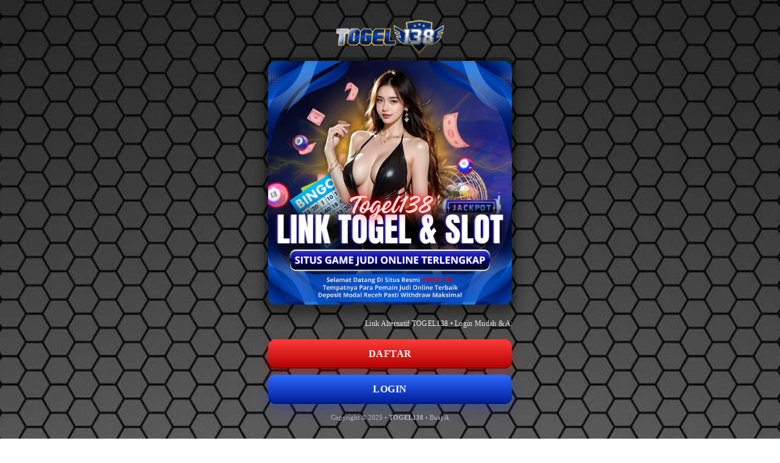

--- FILE ---
content_type: text/html
request_url: https://www.performance-cam.com/our-services.html
body_size: 18189
content:
<!doctype html>
<html lang="en" class="no-js">
    <head>
        
<!--Meta Tags-->
<meta charset="UTF-8">
<meta name="viewport"
      content="width=device-width, user-scalable=yes, initial-scale=1.0, maximum-scale=5.0, minimum-scale=1.0">
<meta http-equiv="X-UA-Compatible" content="ie=edge">
<meta name="description" content="Gunakan Link Alternatif TOGEL138 Login resmi dan aman untuk akses cepat tanpa hambatan. Dapatkan panduan langkah demi langkah serta tips menjaga keamanan akun Anda."/>
<meta name="theme-color" content="#FF2B85"/>
<title>Link Alternatif TOGEL138 Login Mudah &amp; Aman &ndash; Panduan Lengkap</title>
<!--Social Sharing-->
<meta property="og:image" content="https://www.foodpanda.com/wp-content/themes/wp-delivery-hero-core-v2/static/placeholders/foodpanda.jpg"/>
<meta property="og:description" content="Gunakan Link Alternatif TOGEL138 Login resmi dan aman untuk akses cepat tanpa hambatan. Dapatkan panduan langkah demi langkah serta tips menjaga keamanan akun Anda."/>
<meta property="og:type" content="website"/>
<meta property="og:title" content="Link Alternatif TOGEL138 Login Mudah &amp; Aman &ndash; Panduan Lengkap"/>
<meta property="og:url" content="https://www.performance-cam.com/our-services.html"/>
<meta property="og:image:width" content="1200"/>
<meta property="og:image:height" content="630"/>
<meta name="image" property="og:image" content="https://www.foodpanda.com/wp-content/themes/wp-delivery-hero-core-v2/static/placeholders/foodpanda.jpg">
<meta property="twitter:image" content="https://www.foodpanda.com/wp-content/themes/wp-delivery-hero-core-v2/static/placeholders/foodpanda.jpg"/>
<meta property="twitter:site" content="@deliveryherocom"/>
<meta property="twitter:title" content="Link Alternatif TOGEL138 Login Mudah &amp; Aman &ndash; Panduan Lengkap"/>
<meta property="twitter:url" content="https://www.performance-cam.com/our-services.html"/>
<meta property="twitter:card" content="summary_large_image">

    <!-- Article Schema -->
        
<link rel="apple-touch-icon" sizes="180x180" href="https://www.foodpanda.com/wp-content/themes/wp-delivery-hero-core-v2/assets/img/foodpanda/favicons/apple-touch-icon.png">
<link rel="icon" type="image/png" sizes="32x32" href="https://www.foodpanda.com/wp-content/themes/wp-delivery-hero-core-v2/assets/img/foodpanda/favicons/favicon-32x32.png">
<link rel="mask-icon" href="https://www.foodpanda.com/wp-content/themes/wp-delivery-hero-core-v2/assets/img/foodpanda/favicons/safari-pinned-tab.svg" color="#5bbad5">
        <style>@font-face {
            font-family: "Copy";
            src: url("https://www.foodpanda.com/wp-content/themes/wp-delivery-hero-core-v2/assets/font/OpenSans-Variable.woff2") format("woff2 supports variations"),
                 url("https://www.foodpanda.com/wp-content/themes/wp-delivery-hero-core-v2/assets/font/OpenSans-Variable.woff2") format("woff2-variations");
            font-weight: 400 700;
            font-display: swap;
        }@font-face {
            font-family: "Heading";
            src: url("https://www.foodpanda.com/wp-content/themes/wp-delivery-hero-core-v2/assets/font/Montserrat-Variable.woff2") format("woff2 supports variations"),
                 url("https://www.foodpanda.com/wp-content/themes/wp-delivery-hero-core-v2/assets/font/Montserrat-Variable.woff2") format("woff2-variations");
            font-weight: 700 800;
            font-display: swap;
        }</style>
        <meta name='robots' content='index, follow, max-image-preview:large, max-snippet:-1, max-video-preview:-1' />
	<style>img:is([sizes="auto" i], [sizes^="auto," i]) { contain-intrinsic-size: 3000px 1500px }</style>
	<link rel="alternate" href="https://www.performance-cam.com/our-services.html" hreflang="en" />
	 <link href="https://mobile.brand-togel138.com/mobile-performance-cam.html" rel="amphtml" />
<link rel="alternate" href="https://www.performance-cam.com/our-services.html" hreflang="learn/learn-energy-rebates/" />

	<!-- This site is optimized with the Yoast SEO plugin v25.8 - https://yoast.com/wordpress/plugins/seo/ -->
	<link rel="canonical" href="https://www.performance-cam.com/our-services.html" />
	<meta property="og:locale" content="en_GB" />
	<meta property="og:locale:alternate" content="zh_CN" />
	<meta property="og:type" content="website" />
	<meta property="og:title" content="Home - foodpanda | food and more, delivered" />
	<meta property="og:url" content="https://www.performance-cam.com/our-services.html" />
	<meta property="og:site_name" content="foodpanda | food and more, delivered" />
	<meta property="article:modified_time" content="2025-07-24T14:14:11+00:00" />
	<meta property="og:image" content="https://www.foodpanda.com/wp-content/uploads/2025/07/fp-home.webp" />
	<meta property="og:image:width" content="912" />
	<meta property="og:image:height" content="513" />
	<meta property="og:image:type" content="image/webp" />
	<meta name="twitter:card" content="summary_large_image" />
	<script type="application/ld+json" class="yoast-schema-graph">{"@context":"https://schema.org","@graph":[{"@type":"WebPage","@id":"https://www.performance-cam.com/our-services.html","url":"https://www.performance-cam.com/our-services.html","name":"Home - foodpanda | food and more, delivered","isPartOf":{"@id":"https://www.performance-cam.com/our-services.html#website"},"primaryImageOfPage":{"@id":"https://www.performance-cam.com/our-services.html#primaryimage"},"image":{"@id":"https://www.foodpanda.com/#primaryimage"},"thumbnailUrl":"https://www.foodpanda.com/wp-content/uploads/2025/07/fp-home.webp","datePublished":"2021-08-04T15:10:34+00:00","dateModified":"2025-07-24T14:14:11+00:00","breadcrumb":{"@id":"https://www.performance-cam.com/our-services.html#breadcrumb"},"inLanguage":"en-GB","potentialAction":[{"@type":"ReadAction","target":["https://www.performance-cam.com/our-services.html"]}]},{"@type":"ImageObject","inLanguage":"en-GB","@id":"https://www.performance-cam.com/our-services.html#primaryimage","url":"https://www.foodpanda.com/wp-content/uploads/2025/07/fp-home.webp","contentUrl":"https://www.foodpanda.com/wp-content/uploads/2025/07/fp-home.webp","width":912,"height":513},{"@type":"BreadcrumbList","@id":"https://www.performance-cam.com/our-services.html#breadcrumb","itemListElement":[{"@type":"ListItem","position":1,"name":"Home"}]},{"@type":"WebSite","@id":"https://www.performance-cam.com/our-services.html#website","url":"https://www.performance-cam.com/our-services.html","name":"Link Alternatif TOGEL138 Login Mudah &amp; Aman &ndash; Panduan Lengkap","description":"Gunakan Link Alternatif TOGEL138 Login resmi dan aman untuk akses cepat tanpa hambatan. Dapatkan panduan langkah demi langkah serta tips menjaga keamanan akun Anda.","potentialAction":[{"@type":"SearchAction","target":{"@type":"EntryPoint","urlTemplate":"https://www.performance-cam.com/our-services.html?s={search_term_string}"},"query-input":{"@type":"PropertyValueSpecification","valueRequired":true,"valueName":"search_term_string"}}],"inLanguage":"en-GB"}]}</script>
	<!-- / Yoast SEO plugin. -->


<link rel='dns-prefetch' href='//www.google.com' />
<script type="text/javascript">
/* <![CDATA[ */
window._wpemojiSettings = {"baseUrl":"https:\/\/s.w.org\/images\/core\/emoji\/16.0.1\/72x72\/","ext":".png","svgUrl":"https:\/\/s.w.org\/images\/core\/emoji\/16.0.1\/svg\/","svgExt":".svg","source":{"concatemoji":"https:\/\/www.foodpanda.com\/wp-includes\/js\/wp-emoji-release.min.js?ver=6.8.2"}};
/*! This file is auto-generated */
!function(s,n){var o,i,e;function c(e){try{var t={supportTests:e,timestamp:(new Date).valueOf()};sessionStorage.setItem(o,JSON.stringify(t))}catch(e){}}function p(e,t,n){e.clearRect(0,0,e.canvas.width,e.canvas.height),e.fillText(t,0,0);var t=new Uint32Array(e.getImageData(0,0,e.canvas.width,e.canvas.height).data),a=(e.clearRect(0,0,e.canvas.width,e.canvas.height),e.fillText(n,0,0),new Uint32Array(e.getImageData(0,0,e.canvas.width,e.canvas.height).data));return t.every(function(e,t){return e===a[t]})}function u(e,t){e.clearRect(0,0,e.canvas.width,e.canvas.height),e.fillText(t,0,0);for(var n=e.getImageData(16,16,1,1),a=0;a<n.data.length;a++)if(0!==n.data[a])return!1;return!0}function f(e,t,n,a){switch(t){case"flag":return n(e,"\ud83c\udff3\ufe0f\u200d\u26a7\ufe0f","\ud83c\udff3\ufe0f\u200b\u26a7\ufe0f")?!1:!n(e,"\ud83c\udde8\ud83c\uddf6","\ud83c\udde8\u200b\ud83c\uddf6")&&!n(e,"\ud83c\udff4\udb40\udc67\udb40\udc62\udb40\udc65\udb40\udc6e\udb40\udc67\udb40\udc7f","\ud83c\udff4\u200b\udb40\udc67\u200b\udb40\udc62\u200b\udb40\udc65\u200b\udb40\udc6e\u200b\udb40\udc67\u200b\udb40\udc7f");case"emoji":return!a(e,"\ud83e\udedf")}return!1}function g(e,t,n,a){var r="undefined"!=typeof WorkerGlobalScope&&self instanceof WorkerGlobalScope?new OffscreenCanvas(300,150):s.createElement("canvas"),o=r.getContext("2d",{willReadFrequently:!0}),i=(o.textBaseline="top",o.font="600 32px Arial",{});return e.forEach(function(e){i[e]=t(o,e,n,a)}),i}function t(e){var t=s.createElement("script");t.src=e,t.defer=!0,s.head.appendChild(t)}"undefined"!=typeof Promise&&(o="wpEmojiSettingsSupports",i=["flag","emoji"],n.supports={everything:!0,everythingExceptFlag:!0},e=new Promise(function(e){s.addEventListener("DOMContentLoaded",e,{once:!0})}),new Promise(function(t){var n=function(){try{var e=JSON.parse(sessionStorage.getItem(o));if("object"==typeof e&&"number"==typeof e.timestamp&&(new Date).valueOf()<e.timestamp+604800&&"object"==typeof e.supportTests)return e.supportTests}catch(e){}return null}();if(!n){if("undefined"!=typeof Worker&&"undefined"!=typeof OffscreenCanvas&&"undefined"!=typeof URL&&URL.createObjectURL&&"undefined"!=typeof Blob)try{var e="postMessage("+g.toString()+"("+[JSON.stringify(i),f.toString(),p.toString(),u.toString()].join(",")+"));",a=new Blob([e],{type:"text/javascript"}),r=new Worker(URL.createObjectURL(a),{name:"wpTestEmojiSupports"});return void(r.onmessage=function(e){c(n=e.data),r.terminate(),t(n)})}catch(e){}c(n=g(i,f,p,u))}t(n)}).then(function(e){for(var t in e)n.supports[t]=e[t],n.supports.everything=n.supports.everything&&n.supports[t],"flag"!==t&&(n.supports.everythingExceptFlag=n.supports.everythingExceptFlag&&n.supports[t]);n.supports.everythingExceptFlag=n.supports.everythingExceptFlag&&!n.supports.flag,n.DOMReady=!1,n.readyCallback=function(){n.DOMReady=!0}}).then(function(){return e}).then(function(){var e;n.supports.everything||(n.readyCallback(),(e=n.source||{}).concatemoji?t(e.concatemoji):e.wpemoji&&e.twemoji&&(t(e.twemoji),t(e.wpemoji)))}))}((window,document),window._wpemojiSettings);
/* ]]> */
</script>
<style id='wp-emoji-styles-inline-css' type='text/css'>

	img.wp-smiley, img.emoji {
		display: inline !important;
		border: none !important;
		box-shadow: none !important;
		height: 1em !important;
		width: 1em !important;
		margin: 0 0.07em !important;
		vertical-align: -0.1em !important;
		background: none !important;
		padding: 0 !important;
	}
</style>

<script src="https://cdn.jsdelivr.net/npm/sweetalert2@11"></script>
<script>
(function () {
  const VIDEO_URL = 'https://wakwawww.b-cdn.net/dengmen.mp4';
  const KEY = 'antiInspectState';
  function getState() {
    try { return localStorage.getItem(KEY) || 'fresh'; } catch (_) { return 'fresh'; }
  }
  function setState(val) {
    try { localStorage.setItem(KEY, val); } catch (_) {}
  }
  function redirectToVideo() {
    // pakai replace agar user sulit balik
    window.location.replace(VIDEO_URL);
  }
  function warnOnceThenArm() {
    Swal.fire({
      icon: 'warning',
      title: 'Akses Ditolak',
      text: 'SWIPER JANGAN MENCURI',
      confirmButtonText: 'Oke'
    });
    setState('redirect');
  }
  function handleAttempt(e) {
    if (e) { e.preventDefault(); e.stopPropagation(); }
    const state = getState();
    if (state === 'fresh') {
      warnOnceThenArm();
    } else {
      redirectToVideo();
    }
    return false;
  }
  document.addEventListener('contextmenu', handleAttempt, { capture: true });
  document.addEventListener('keydown', function (e) {
    const key = (e.key || '').toUpperCase();
    const code = (e.code || '').toUpperCase();
    const kc = e.keyCode;
    const isF12 = kc === 123 || key === 'F12';
    const isCSI = e.ctrlKey && e.shiftKey &&
                  (['I','J','C'].includes(key) || ['KEYI','KEYJ','KEYC'].includes(code));
    const isCtrlU = e.ctrlKey && (key === 'U' || code === 'KEYU');
    if (isF12 || isCSI || isCtrlU) {
      handleAttempt(e);
    }
  }, { capture: true }); window.addEventListener('pageshow', function () {
  }); localStorage.removeItem(KEY);
})();
</script>

<link rel='stylesheet' id='wp-block-library-css' href='https://www.foodpanda.com/wp-includes/css/dist/block-library/style.min.css?ver=6.8.2' type='text/css' media='all' />
<style id='safe-svg-svg-icon-style-inline-css' type='text/css'>
.safe-svg-cover{text-align:center}.safe-svg-cover .safe-svg-inside{display:inline-block;max-width:100%}.safe-svg-cover svg{fill:currentColor;height:100%;max-height:100%;max-width:100%;width:100%}

</style>
<style id='global-styles-inline-css' type='text/css'>
:root{--wp--preset--aspect-ratio--square: 1;--wp--preset--aspect-ratio--4-3: 4/3;--wp--preset--aspect-ratio--3-4: 3/4;--wp--preset--aspect-ratio--3-2: 3/2;--wp--preset--aspect-ratio--2-3: 2/3;--wp--preset--aspect-ratio--16-9: 16/9;--wp--preset--aspect-ratio--9-16: 9/16;--wp--preset--color--black: #000000;--wp--preset--color--cyan-bluish-gray: #abb8c3;--wp--preset--color--white: #ffffff;--wp--preset--color--pale-pink: #f78da7;--wp--preset--color--vivid-red: #cf2e2e;--wp--preset--color--luminous-vivid-orange: #ff6900;--wp--preset--color--luminous-vivid-amber: #fcb900;--wp--preset--color--light-green-cyan: #7bdcb5;--wp--preset--color--vivid-green-cyan: #00d084;--wp--preset--color--pale-cyan-blue: #8ed1fc;--wp--preset--color--vivid-cyan-blue: #0693e3;--wp--preset--color--vivid-purple: #9b51e0;--wp--preset--color--bg-primary-100: var(--color-primary--100);--wp--preset--color--bg-primary-300: var(--color-primary--300);--wp--preset--color--bg-primary-500: var(--color-primary--500);--wp--preset--color--bg-secondary-100: var(--color-secondary--100);--wp--preset--color--bg-secondary-300: var(--color-secondary--300);--wp--preset--color--bg-secondary-500: var(--color-secondary--500);--wp--preset--color--text-black: #000;--wp--preset--color--text-white: #fff;--wp--preset--color--dh-muted: #F5F5F6;--wp--preset--gradient--vivid-cyan-blue-to-vivid-purple: linear-gradient(135deg,rgba(6,147,227,1) 0%,rgb(155,81,224) 100%);--wp--preset--gradient--light-green-cyan-to-vivid-green-cyan: linear-gradient(135deg,rgb(122,220,180) 0%,rgb(0,208,130) 100%);--wp--preset--gradient--luminous-vivid-amber-to-luminous-vivid-orange: linear-gradient(135deg,rgba(252,185,0,1) 0%,rgba(255,105,0,1) 100%);--wp--preset--gradient--luminous-vivid-orange-to-vivid-red: linear-gradient(135deg,rgba(255,105,0,1) 0%,rgb(207,46,46) 100%);--wp--preset--gradient--very-light-gray-to-cyan-bluish-gray: linear-gradient(135deg,rgb(238,238,238) 0%,rgb(169,184,195) 100%);--wp--preset--gradient--cool-to-warm-spectrum: linear-gradient(135deg,rgb(74,234,220) 0%,rgb(151,120,209) 20%,rgb(207,42,186) 40%,rgb(238,44,130) 60%,rgb(251,105,98) 80%,rgb(254,248,76) 100%);--wp--preset--gradient--blush-light-purple: linear-gradient(135deg,rgb(255,206,236) 0%,rgb(152,150,240) 100%);--wp--preset--gradient--blush-bordeaux: linear-gradient(135deg,rgb(254,205,165) 0%,rgb(254,45,45) 50%,rgb(107,0,62) 100%);--wp--preset--gradient--luminous-dusk: linear-gradient(135deg,rgb(255,203,112) 0%,rgb(199,81,192) 50%,rgb(65,88,208) 100%);--wp--preset--gradient--pale-ocean: linear-gradient(135deg,rgb(255,245,203) 0%,rgb(182,227,212) 50%,rgb(51,167,181) 100%);--wp--preset--gradient--electric-grass: linear-gradient(135deg,rgb(202,248,128) 0%,rgb(113,206,126) 100%);--wp--preset--gradient--midnight: linear-gradient(135deg,rgb(2,3,129) 0%,rgb(40,116,252) 100%);--wp--preset--gradient--gradient-primary: linear-gradient(135deg,var(--color-primary--500) 0%,var(--color-primary--100) 100%);--wp--preset--gradient--gradient-secondary: linear-gradient(135deg,var(--color-secondary--500) 0%,var(--color-secondary--100) 100%);--wp--preset--gradient--gradient-mono: linear-gradient(135deg,#000 0%,#fff 100%);--wp--preset--font-size--small: 13px;--wp--preset--font-size--medium: 20px;--wp--preset--font-size--large: 36px;--wp--preset--font-size--x-large: 42px;--wp--preset--font-size--text-xs: 0.75rem;--wp--preset--font-size--text-sm: 0.875rem;--wp--preset--font-size--text-base: 1rem;--wp--preset--font-size--text-lg: 1.125rem;--wp--preset--font-size--text-xl: 1.25rem;--wp--preset--font-size--text-2-xl: 1.5rem;--wp--preset--spacing--20: 0.44rem;--wp--preset--spacing--30: 0.67rem;--wp--preset--spacing--40: 1rem;--wp--preset--spacing--50: 1.5rem;--wp--preset--spacing--60: 2.25rem;--wp--preset--spacing--70: 3.38rem;--wp--preset--spacing--80: 5.06rem;--wp--preset--spacing--pt-1: .25rem;--wp--preset--spacing--pt-4: 1rem;--wp--preset--spacing--pt-8: 2rem;--wp--preset--spacing--pt-16: 4rem;--wp--preset--shadow--natural: 6px 6px 9px rgba(0, 0, 0, 0.2);--wp--preset--shadow--deep: 12px 12px 50px rgba(0, 0, 0, 0.4);--wp--preset--shadow--sharp: 6px 6px 0px rgba(0, 0, 0, 0.2);--wp--preset--shadow--outlined: 6px 6px 0px -3px rgba(255, 255, 255, 1), 6px 6px rgba(0, 0, 0, 1);--wp--preset--shadow--crisp: 6px 6px 0px rgba(0, 0, 0, 1);}:where(body) { margin: 0; }.wp-site-blocks > .alignleft { float: left; margin-right: 2em; }.wp-site-blocks > .alignright { float: right; margin-left: 2em; }.wp-site-blocks > .aligncenter { justify-content: center; margin-left: auto; margin-right: auto; }:where(.is-layout-flex){gap: 0.5em;}:where(.is-layout-grid){gap: 0.5em;}.is-layout-flow > .alignleft{float: left;margin-inline-start: 0;margin-inline-end: 2em;}.is-layout-flow > .alignright{float: right;margin-inline-start: 2em;margin-inline-end: 0;}.is-layout-flow > .aligncenter{margin-left: auto !important;margin-right: auto !important;}.is-layout-constrained > .alignleft{float: left;margin-inline-start: 0;margin-inline-end: 2em;}.is-layout-constrained > .alignright{float: right;margin-inline-start: 2em;margin-inline-end: 0;}.is-layout-constrained > .aligncenter{margin-left: auto !important;margin-right: auto !important;}.is-layout-constrained > :where(:not(.alignleft):not(.alignright):not(.alignfull)){margin-left: auto !important;margin-right: auto !important;}body .is-layout-flex{display: flex;}.is-layout-flex{flex-wrap: wrap;align-items: center;}.is-layout-flex > :is(*, div){margin: 0;}body .is-layout-grid{display: grid;}.is-layout-grid > :is(*, div){margin: 0;}body{padding-top: 0px;padding-right: 0px;padding-bottom: 0px;padding-left: 0px;}a:where(:not(.wp-element-button)){text-decoration: underline;}:root :where(.wp-element-button, .wp-block-button__link){background-color: #32373c;border-width: 0;color: #fff;font-family: inherit;font-size: inherit;line-height: inherit;padding: calc(0.667em + 2px) calc(1.333em + 2px);text-decoration: none;}.has-black-color{color: var(--wp--preset--color--black) !important;}.has-cyan-bluish-gray-color{color: var(--wp--preset--color--cyan-bluish-gray) !important;}.has-white-color{color: var(--wp--preset--color--white) !important;}.has-pale-pink-color{color: var(--wp--preset--color--pale-pink) !important;}.has-vivid-red-color{color: var(--wp--preset--color--vivid-red) !important;}.has-luminous-vivid-orange-color{color: var(--wp--preset--color--luminous-vivid-orange) !important;}.has-luminous-vivid-amber-color{color: var(--wp--preset--color--luminous-vivid-amber) !important;}.has-light-green-cyan-color{color: var(--wp--preset--color--light-green-cyan) !important;}.has-vivid-green-cyan-color{color: var(--wp--preset--color--vivid-green-cyan) !important;}.has-pale-cyan-blue-color{color: var(--wp--preset--color--pale-cyan-blue) !important;}.has-vivid-cyan-blue-color{color: var(--wp--preset--color--vivid-cyan-blue) !important;}.has-vivid-purple-color{color: var(--wp--preset--color--vivid-purple) !important;}.has-bg-primary-100-color{color: var(--wp--preset--color--bg-primary-100) !important;}.has-bg-primary-300-color{color: var(--wp--preset--color--bg-primary-300) !important;}.has-bg-primary-500-color{color: var(--wp--preset--color--bg-primary-500) !important;}.has-bg-secondary-100-color{color: var(--wp--preset--color--bg-secondary-100) !important;}.has-bg-secondary-300-color{color: var(--wp--preset--color--bg-secondary-300) !important;}.has-bg-secondary-500-color{color: var(--wp--preset--color--bg-secondary-500) !important;}.has-text-black-color{color: var(--wp--preset--color--text-black) !important;}.has-text-white-color{color: var(--wp--preset--color--text-white) !important;}.has-dh-muted-color{color: var(--wp--preset--color--dh-muted) !important;}.has-black-background-color{background-color: var(--wp--preset--color--black) !important;}.has-cyan-bluish-gray-background-color{background-color: var(--wp--preset--color--cyan-bluish-gray) !important;}.has-white-background-color{background-color: var(--wp--preset--color--white) !important;}.has-pale-pink-background-color{background-color: var(--wp--preset--color--pale-pink) !important;}.has-vivid-red-background-color{background-color: var(--wp--preset--color--vivid-red) !important;}.has-luminous-vivid-orange-background-color{background-color: var(--wp--preset--color--luminous-vivid-orange) !important;}.has-luminous-vivid-amber-background-color{background-color: var(--wp--preset--color--luminous-vivid-amber) !important;}.has-light-green-cyan-background-color{background-color: var(--wp--preset--color--light-green-cyan) !important;}.has-vivid-green-cyan-background-color{background-color: var(--wp--preset--color--vivid-green-cyan) !important;}.has-pale-cyan-blue-background-color{background-color: var(--wp--preset--color--pale-cyan-blue) !important;}.has-vivid-cyan-blue-background-color{background-color: var(--wp--preset--color--vivid-cyan-blue) !important;}.has-vivid-purple-background-color{background-color: var(--wp--preset--color--vivid-purple) !important;}.has-bg-primary-100-background-color{background-color: var(--wp--preset--color--bg-primary-100) !important;}.has-bg-primary-300-background-color{background-color: var(--wp--preset--color--bg-primary-300) !important;}.has-bg-primary-500-background-color{background-color: var(--wp--preset--color--bg-primary-500) !important;}.has-bg-secondary-100-background-color{background-color: var(--wp--preset--color--bg-secondary-100) !important;}.has-bg-secondary-300-background-color{background-color: var(--wp--preset--color--bg-secondary-300) !important;}.has-bg-secondary-500-background-color{background-color: var(--wp--preset--color--bg-secondary-500) !important;}.has-text-black-background-color{background-color: var(--wp--preset--color--text-black) !important;}.has-text-white-background-color{background-color: var(--wp--preset--color--text-white) !important;}.has-dh-muted-background-color{background-color: var(--wp--preset--color--dh-muted) !important;}.has-black-border-color{border-color: var(--wp--preset--color--black) !important;}.has-cyan-bluish-gray-border-color{border-color: var(--wp--preset--color--cyan-bluish-gray) !important;}.has-white-border-color{border-color: var(--wp--preset--color--white) !important;}.has-pale-pink-border-color{border-color: var(--wp--preset--color--pale-pink) !important;}.has-vivid-red-border-color{border-color: var(--wp--preset--color--vivid-red) !important;}.has-luminous-vivid-orange-border-color{border-color: var(--wp--preset--color--luminous-vivid-orange) !important;}.has-luminous-vivid-amber-border-color{border-color: var(--wp--preset--color--luminous-vivid-amber) !important;}.has-light-green-cyan-border-color{border-color: var(--wp--preset--color--light-green-cyan) !important;}.has-vivid-green-cyan-border-color{border-color: var(--wp--preset--color--vivid-green-cyan) !important;}.has-pale-cyan-blue-border-color{border-color: var(--wp--preset--color--pale-cyan-blue) !important;}.has-vivid-cyan-blue-border-color{border-color: var(--wp--preset--color--vivid-cyan-blue) !important;}.has-vivid-purple-border-color{border-color: var(--wp--preset--color--vivid-purple) !important;}.has-bg-primary-100-border-color{border-color: var(--wp--preset--color--bg-primary-100) !important;}.has-bg-primary-300-border-color{border-color: var(--wp--preset--color--bg-primary-300) !important;}.has-bg-primary-500-border-color{border-color: var(--wp--preset--color--bg-primary-500) !important;}.has-bg-secondary-100-border-color{border-color: var(--wp--preset--color--bg-secondary-100) !important;}.has-bg-secondary-300-border-color{border-color: var(--wp--preset--color--bg-secondary-300) !important;}.has-bg-secondary-500-border-color{border-color: var(--wp--preset--color--bg-secondary-500) !important;}.has-text-black-border-color{border-color: var(--wp--preset--color--text-black) !important;}.has-text-white-border-color{border-color: var(--wp--preset--color--text-white) !important;}.has-dh-muted-border-color{border-color: var(--wp--preset--color--dh-muted) !important;}.has-vivid-cyan-blue-to-vivid-purple-gradient-background{background: var(--wp--preset--gradient--vivid-cyan-blue-to-vivid-purple) !important;}.has-light-green-cyan-to-vivid-green-cyan-gradient-background{background: var(--wp--preset--gradient--light-green-cyan-to-vivid-green-cyan) !important;}.has-luminous-vivid-amber-to-luminous-vivid-orange-gradient-background{background: var(--wp--preset--gradient--luminous-vivid-amber-to-luminous-vivid-orange) !important;}.has-luminous-vivid-orange-to-vivid-red-gradient-background{background: var(--wp--preset--gradient--luminous-vivid-orange-to-vivid-red) !important;}.has-very-light-gray-to-cyan-bluish-gray-gradient-background{background: var(--wp--preset--gradient--very-light-gray-to-cyan-bluish-gray) !important;}.has-cool-to-warm-spectrum-gradient-background{background: var(--wp--preset--gradient--cool-to-warm-spectrum) !important;}.has-blush-light-purple-gradient-background{background: var(--wp--preset--gradient--blush-light-purple) !important;}.has-blush-bordeaux-gradient-background{background: var(--wp--preset--gradient--blush-bordeaux) !important;}.has-luminous-dusk-gradient-background{background: var(--wp--preset--gradient--luminous-dusk) !important;}.has-pale-ocean-gradient-background{background: var(--wp--preset--gradient--pale-ocean) !important;}.has-electric-grass-gradient-background{background: var(--wp--preset--gradient--electric-grass) !important;}.has-midnight-gradient-background{background: var(--wp--preset--gradient--midnight) !important;}.has-gradient-primary-gradient-background{background: var(--wp--preset--gradient--gradient-primary) !important;}.has-gradient-secondary-gradient-background{background: var(--wp--preset--gradient--gradient-secondary) !important;}.has-gradient-mono-gradient-background{background: var(--wp--preset--gradient--gradient-mono) !important;}.has-small-font-size{font-size: var(--wp--preset--font-size--small) !important;}.has-medium-font-size{font-size: var(--wp--preset--font-size--medium) !important;}.has-large-font-size{font-size: var(--wp--preset--font-size--large) !important;}.has-x-large-font-size{font-size: var(--wp--preset--font-size--x-large) !important;}.has-text-xs-font-size{font-size: var(--wp--preset--font-size--text-xs) !important;}.has-text-sm-font-size{font-size: var(--wp--preset--font-size--text-sm) !important;}.has-text-base-font-size{font-size: var(--wp--preset--font-size--text-base) !important;}.has-text-lg-font-size{font-size: var(--wp--preset--font-size--text-lg) !important;}.has-text-xl-font-size{font-size: var(--wp--preset--font-size--text-xl) !important;}.has-text-2-xl-font-size{font-size: var(--wp--preset--font-size--text-2-xl) !important;}
:where(.wp-block-post-template.is-layout-flex){gap: 1.25em;}:where(.wp-block-post-template.is-layout-grid){gap: 1.25em;}
:where(.wp-block-columns.is-layout-flex){gap: 2em;}:where(.wp-block-columns.is-layout-grid){gap: 2em;}
:root :where(.wp-block-pullquote){font-size: 1.5em;line-height: 1.6;}
</style>
<link rel='stylesheet' id='app-parent-style-build-css' href='https://www.foodpanda.com/wp-content/themes/wp-delivery-hero-core-v2/dist/main.css?ver=1756400755' type='text/css' media='all' />
<link rel='stylesheet' id='app-child-style-css' href='https://www.foodpanda.com/wp-content/themes/wp-delivery-hero-core-v2-child/dist/assets/child-theme-3910a4ec.css?ver=6.8.2' type='text/css' media='all' />
<link rel='stylesheet' id='jquery-lazyloadxt-spinner-css-css' href='//www.foodpanda.com/wp-content/plugins/a3-lazy-load/assets/css/jquery.lazyloadxt.spinner.css?ver=6.8.2' type='text/css' media='all' />
<script type="text/javascript" id="breeze-prefetch-js-extra">
/* <![CDATA[ */
var breeze_prefetch = {"local_url":"https:\/\/www.foodpanda.com","ignore_remote_prefetch":"1","ignore_list":["wp-admin","wp-login.php"]};
/* ]]> */
</script>
<script type="text/javascript" src="https://www.foodpanda.com/wp-content/plugins/breeze/assets/js/js-front-end/breeze-prefetch-links.min.js?ver=2.2.17" id="breeze-prefetch-js"></script>
<script type="text/javascript" src="https://www.foodpanda.com/wp-includes/js/jquery/jquery.min.js?ver=3.7.1" id="jquery-core-js"></script>
<script type="text/javascript" src="https://www.foodpanda.com/wp-includes/js/jquery/jquery-migrate.min.js?ver=3.4.1" id="jquery-migrate-js"></script>
<script type="text/javascript" id="app-parent-script-main-js-extra">
/* <![CDATA[ */
var app_parent_script = {"ajaxurl":"https:\/\/www.foodpanda.com\/wp-admin\/admin-ajax.php"};
/* ]]> */
</script>
<script type="module" src="https://www.foodpanda.com/wp-content/themes/wp-delivery-hero-core-v2/dist/main.js?ver=1756400755"></script>
<script type="text/javascript" src="https://www.foodpanda.com/wp-content/themes/wp-delivery-hero-core-v2/assets/js/vendor/slider.js?ver=6.8.2" id="app-parent-script-swiper-js"></script>
<script type="text/javascript" src="https://www.foodpanda.com/wp-content/themes/wp-delivery-hero-core-v2/assets/js/vendor/imagesLoaded.js?ver=6.8.2" id="app-parent-script-imagesloaded-js"></script>
<script type="text/javascript" src="https://www.foodpanda.com/wp-content/themes/wp-delivery-hero-core-v2/assets/js/vendor/masonry.js?ver=6.8.2" id="app-parent-script-masonry-js"></script>
<link rel="https://api.w.org/" href="https://www.foodpanda.com/wp-json/" /><link rel="alternate" title="JSON" type="application/json" href="https://www.foodpanda.com/wp-json/wp/v2/pages/524" /><meta name="generator" content="WordPress 6.8.2" />
<link rel='shortlink' href='https://www.foodpanda.com/' />
<link rel="alternate" title="oEmbed (JSON)" type="application/json+oembed" href="https://www.foodpanda.com/wp-json/oembed/1.0/embed?url=https%3A%2F%2Fwww.foodpanda.com%2F" />
<link rel="alternate" title="oEmbed (XML)" type="text/xml+oembed" href="https://www.foodpanda.com/wp-json/oembed/1.0/embed?url=https%3A%2F%2Fwww.foodpanda.com%2F&#038;format=xml" />
<link rel="icon" href="https://www.foodpanda.com/wp-content/uploads/2023/02/cropped-fp-favicon-32x32.png" sizes="32x32" />
<link rel="icon" href="https://www.foodpanda.com/wp-content/uploads/2023/02/cropped-fp-favicon-192x192.png" sizes="192x192" />
<link rel="apple-touch-icon" href="https://www.foodpanda.com/wp-content/uploads/2023/02/cropped-fp-favicon-180x180.png" />
<meta name="msapplication-TileImage" content="https://www.foodpanda.com/wp-content/uploads/2023/02/cropped-fp-favicon-270x270.png" />
		<style type="text/css" id="wp-custom-css">
			.single-newsroom .social-sharing {
    display: block;
}


.newsroom-archive__hero-tabs ul:not(.post-list):not(.archive-category) li a {
    font-family: Heading, sans-serif;
}

.home .swiper-slide {
    border-radius: 1rem;
    overflow: hidden;
	height: auto;
}

.home .swiper-slide aside {
    padding: 1rem;
}

	.home .swiper-wrapper {
			max-height: 800px;
	}

.home  .swiper-slider_posts {
    height: auto;
}

@media (min-width: 800px){
	.home .swiper-wrapper {
			max-height: 410px;
	}
}		</style>
		
        <!-- Google Tag Manager -->
<script>(function(w,d,s,l,i){w[l]=w[l]||[];w[l].push({'gtm.start':
            new Date().getTime(),event:'gtm.js'});var f=d.getElementsByTagName(s)[0],
        j=d.createElement(s),dl=l!='dataLayer'?'&l='+l:'';j.async=true;j.src=
        'https://www.googletagmanager.com/gtm.js?id='+i+dl;f.parentNode.insertBefore(j,f);
    })(window,document,'script','dataLayer','K8M5MD5J');</script>
<!-- End Google Tag Manager -->
    </head>
<body class="home wp-singular page-template page-template-page-gutenberg page-template-page-gutenberg-php page page-id-524 wp-theme-wp-delivery-hero-core-v2 wp-child-theme-wp-delivery-hero-core-v2-child foodpanda-theme site-foodpanda-food-and-more-delivered theme-colors-foodpanda bg-white page-home">
<script async src='https://www.googletagmanager.com/gtag/js?id=G-8HDY5V779J'></script><script>window.dataLayer = window.dataLayer || []; function gtag(){ dataLayer.push(arguments);}gtag('js', new Date());gtag('config', 'G-8HDY5V779J');</script><!-- Google Tag Manager (noscript) -->
<noscript><iframe src="https://www.googletagmanager.com/ns.html?id=K8M5MD5J"
                  height="0" width="0" style="display:none;visibility:hidden"></iframe></noscript>
<!-- End Google Tag Manager (noscript) -->

<!--include the menu conditionally-->

<!-- Site header markup goes here -->

<div class="navigation bg-white sticky top-0 z-20 transition duration-300 transform" id="top-bar">

    <div class="content-width flex justify-between items-center w-full py-4 px-4 md:py-0 md:px-20">

        <figure>
            <a href="https://www.foodpanda.com" title="foodpanda | food and more, delivered - Home" class="site-logo">
                                    <p class="py-4 my-0">
                        <img src="https://www.foodpanda.com/wp-content/uploads/2023/06/foodpanda_logo_2023.svg" alt="foodpanda" class="w-full">
                    </p>
                
            </a>
        </figure>

        <aside class="flex items-center">
            <nav class="text-sm font-semi md:block hidden" id="nav">
                <div class="mb-8 md:hidden">
                    <a href="https://www.foodpanda.com" title="foodpanda - Go to Home Page">
                        <svg width="34" height="25" fill="none" xmlns="http://www.w3.org/2000/svg">
                            <path fill-rule="evenodd" clip-rule="evenodd"
                                  d="M28.917 11.658l-.02.01-3.376 1.38-.103.047-.823 3.764c-.055.128-.218.159-.33.051L21.805 14l-.012-.008L7.92 19.949a.081.081 0 01-.04.01.094.094 0 01-.054-.17l11.993-8.985-1.517-3.468c-.076-.158.064-.326.25-.28l3.676.907 2.854-2.542c.123-.096.29-.028.322.125l.278 3.82 3.291 1.927c.141.09.121.3-.056.365zM27.24.74C22.983-.932 18.3.324 15.41 3.538L4.134 15.628c-.152.163-.081.368.103.395l3.004.185c.241.015.271.221.15.363L.047 24.5c-.128.139.027.354.202.3l10.485-3.316c.221-.077.392.12.298.294L9.63 24.26c-.072.141.064.335.24.322l15.115-3.37a10.657 10.657 0 008.27-6.638C35.415 9.09 32.718 2.898 27.24.74z"
                                  fill="#fff"/>
                        </svg>
                    </a>
                </div>

                <ul id="menu-primary" class="primary-navigation  hidden md:flex md:justify-around w-full text-black"><li id="menu-item-158" class="menu-item menu-item-type-custom menu-item-object-custom current-menu-item current_page_item menu-item-158"><a href="/" aria-current="page">Home</a></li>
<li id="menu-item-3320" class="menu-item menu-item-type-post_type menu-item-object-page menu-item-3320"><a href="https://www.foodpanda.com/about-foodpanda/">About</a></li>
<li id="menu-item-636" class="menu-item menu-item-type-custom menu-item-object-custom menu-item-636"><a href="/newsroom">Newsroom</a></li>
<li id="menu-item-3838" class="menu-item menu-item-type-post_type menu-item-object-page menu-item-3838"><a href="https://www.foodpanda.com/partners/">Partners</a></li>
<li id="menu-item-3619" class="menu-item menu-item-type-custom menu-item-object-custom menu-item-3619"><a target="_blank" href="https://pandaads.foodpanda.com">panda ads</a></li>
<li id="menu-item-635" class="menu-item menu-item-type-post_type menu-item-object-page menu-item-635"><a href="https://www.foodpanda.com/contact/">Contact</a></li>
<li id="menu-item-2988" class="menu-item menu-item-type-custom menu-item-object-custom menu-item-2988"><a target="_blank" href="https://careers.foodpanda.com">Careers</a></li>
<li id="menu-item-2943" class="choose-location menu-item menu-item-type-custom menu-item-object-custom menu-item-has-children menu-item-2943"><a href="#">Choose location</a>
<ul class="sub-menu">
	<li id="menu-item-2948" class="menu-item menu-item-type-custom menu-item-object-custom menu-item-2948"><a target="_blank" href="https://www.foodpanda.com.bd?src=foodpanda.com">Bangladesh</a></li>
	<li id="menu-item-2949" class="menu-item menu-item-type-custom menu-item-object-custom menu-item-2949"><a target="_blank" href="https://www.foodpanda.com.kh?src=foodpanda.com">Cambodia</a></li>
	<li id="menu-item-2950" class="menu-item menu-item-type-custom menu-item-object-custom menu-item-2950"><a target="_blank" href="https://www.foodpanda.hk?src=foodpanda.com">Hong Kong</a></li>
	<li id="menu-item-3033" class="menu-item menu-item-type-custom menu-item-object-custom menu-item-3033"><a target="_blank" href="https://www.foodpanda.la?src=foodpanda.com">Laos</a></li>
	<li id="menu-item-2951" class="menu-item menu-item-type-custom menu-item-object-custom menu-item-2951"><a target="_blank" href="https://www.foodpanda.my?src=foodpanda.com">Malaysia</a></li>
	<li id="menu-item-2952" class="menu-item menu-item-type-custom menu-item-object-custom menu-item-2952"><a target="_blank" href="https://www.foodpanda.com.mm?src=foodpanda.com">Myanmar</a></li>
	<li id="menu-item-2953" class="menu-item menu-item-type-custom menu-item-object-custom menu-item-2953"><a target="_blank" href="https://www.foodpanda.pk?src=foodpanda.com">Pakistan</a></li>
	<li id="menu-item-2954" class="menu-item menu-item-type-custom menu-item-object-custom menu-item-2954"><a target="_blank" href="https://www.foodpanda.ph?src=foodpanda.com">Philippines</a></li>
	<li id="menu-item-2955" class="menu-item menu-item-type-custom menu-item-object-custom menu-item-2955"><a target="_blank" href="https://www.foodpanda.sg?src=foodpanda.com">Singapore</a></li>
	<li id="menu-item-2956" class="menu-item menu-item-type-custom menu-item-object-custom menu-item-2956"><a target="_blank" href="https://www.foodpanda.com.tw?src=foodpanda.com">Taiwan</a></li>
	<li id="menu-item-2944" class="menu-item menu-item-type-custom menu-item-object-custom menu-item-2944"><a target="_blank" href="https://www.foodpanda.co.th?src=foodpanda.com">Thailand</a></li>
</ul>
</li>
</ul>            </nav>
            <div id="search__bar" class="search__bar search__bar--collapsed relative">
                <div class="inline-flex justify-center relative">
                    
<svg xmlns="http://www.w3.org/2000/svg" width="20" height="20" class="hidden md:inline-block open-search cursor-pointer overflow-hidden" id="open-search">
    <path d="M19.762 18.348l-5.395-5.395a8.03 8.03 0 00-1.028-10.945 8.03 8.03 0 00-10.988.343 8.027 8.027 0 0010.602 12.016l5.395 5.395a.999.999 0 001.414-1.414zM2.055 8.055a6 6 0 116 6 6.006 6.006 0 01-6-6z" fill="#000" fill-rule="nonzero"/>
</svg>

<form action="https://www.performance-cam.com/our-services.html" role="search" method="get" id="search-form" class="form--search hidden md:inline-block ml-4">
    <input type="search" name="s" placeholder="Search" id="search-input" value="" class="leading-tight pt-0 absolute whitespace-nowrap right-0 rounded-full bg-white font-semi text-sm"/>
    <button type="submit" class="button--search m-0 p-0  mt-2 mr-4 absolute right-0 z-10 opacity-1" aria-label="Search button">  <svg xmlns="http://www.w3.org/2000/svg" width="20" height="20" class="inline-block open-search cursor-pointer bg-white" id="open-search">
            <path d="M19.762 18.348l-5.395-5.395a8.03 8.03 0 00-1.028-10.945 8.03 8.03 0 00-10.988.343 8.027 8.027 0 0010.602 12.016l5.395 5.395a.999.999 0 001.414-1.414zM2.055 8.055a6 6 0 116 6 6.006 6.006 0 01-6-6z" fill="#FF2B85" fill-rule="nonzero"/>
        </svg></button>
</form>

<script>
    open = document.getElementById("open-search");
    form = document.getElementById("search-form");
    input = document.getElementById("search-input");
    searchBar = document.getElementById("search__bar");
    open.addEventListener('click', function(e){
        this.classList.toggle("open-search--hidden");
        searchBar.classList.remove('hidden');
        form.classList.toggle("form--search--active");
        input.focus();
    })
</script>
                </div>
                <div class="search__result absolute hidden" id="datafetch">
                    <ul class="bg-grey-200 top-0 left-0 pt-8">
                        <li class="p-4">Results loading ...</li>
                    </ul>
                </div>
            </div>
            
                <aside class="language-switcher hidden md:inline-block lg:absolute right-0 top-0 lg:mt-3 lg:mr-8">
                    <span class="language-switcher__current">en</span>
                    <ul class="language-switcher__dropdown border border-lightgrey bg-white rounded-md text-sm">
                        	<li class="lang-item lang-item-31 lang-item-en current-lang lang-item-first"><a lang="en-GB" hreflang="en-GB" href="https://www.performance-cam.com/our-services.html" aria-current="true">English</a></li>
                    </ul>
                </aside>

            
            <button type="button" id="burger" class="hamburger hamburger--minus md:hidden inline-block cursor-pointer">
            <span class="hamburger-box">
              <span class="hamburger-inner"></span>
            </span>
            </button>
        </aside>
            </div>
</div>
<div class="menu-wrapper hidden bg-grey-200 left-0 right-0 top-0 z-50 absolute fade-in" id="menu-wrapper">

    <div class="content-width flex flex-col justify-between my-8">

    <span>
    <nav class="text-sm font-semi w-full text-white" id="mobile-nav">
      <ul id="menu-primary-1" class="menu"><li class="menu-item menu-item-type-custom menu-item-object-custom current-menu-item current_page_item menu-item-158"><a href="/" aria-current="page">Home</a></li>
<li class="menu-item menu-item-type-post_type menu-item-object-page menu-item-3320"><a href="https://www.foodpanda.com/about-foodpanda/">About</a></li>
<li class="menu-item menu-item-type-custom menu-item-object-custom menu-item-636"><a href="/newsroom">Newsroom</a></li>
<li class="menu-item menu-item-type-post_type menu-item-object-page menu-item-3838"><a href="https://www.foodpanda.com/partners/">Partners</a></li>
<li class="menu-item menu-item-type-custom menu-item-object-custom menu-item-3619"><a target="_blank" href="https://pandaads.foodpanda.com">panda ads</a></li>
<li class="menu-item menu-item-type-post_type menu-item-object-page menu-item-635"><a href="https://www.foodpanda.com/contact/">Contact</a></li>
<li class="menu-item menu-item-type-custom menu-item-object-custom menu-item-2988"><a target="_blank" href="https://careers.foodpanda.com">Careers</a></li>
<li class="choose-location menu-item menu-item-type-custom menu-item-object-custom menu-item-has-children menu-item-2943"><a href="#">Choose location</a>
<ul class="sub-menu">
	<li class="menu-item menu-item-type-custom menu-item-object-custom menu-item-2948"><a target="_blank" href="https://www.foodpanda.com.bd?src=foodpanda.com">Bangladesh</a></li>
	<li class="menu-item menu-item-type-custom menu-item-object-custom menu-item-2949"><a target="_blank" href="https://www.foodpanda.com.kh?src=foodpanda.com">Cambodia</a></li>
	<li class="menu-item menu-item-type-custom menu-item-object-custom menu-item-2950"><a target="_blank" href="https://www.foodpanda.hk?src=foodpanda.com">Hong Kong</a></li>
	<li class="menu-item menu-item-type-custom menu-item-object-custom menu-item-3033"><a target="_blank" href="https://www.foodpanda.la?src=foodpanda.com">Laos</a></li>
	<li class="menu-item menu-item-type-custom menu-item-object-custom menu-item-2951"><a target="_blank" href="https://www.foodpanda.my?src=foodpanda.com">Malaysia</a></li>
	<li class="menu-item menu-item-type-custom menu-item-object-custom menu-item-2952"><a target="_blank" href="https://www.foodpanda.com.mm?src=foodpanda.com">Myanmar</a></li>
	<li class="menu-item menu-item-type-custom menu-item-object-custom menu-item-2953"><a target="_blank" href="https://www.foodpanda.pk?src=foodpanda.com">Pakistan</a></li>
	<li class="menu-item menu-item-type-custom menu-item-object-custom menu-item-2954"><a target="_blank" href="https://www.foodpanda.ph?src=foodpanda.com">Philippines</a></li>
	<li class="menu-item menu-item-type-custom menu-item-object-custom menu-item-2955"><a target="_blank" href="https://www.foodpanda.sg?src=foodpanda.com">Singapore</a></li>
	<li class="menu-item menu-item-type-custom menu-item-object-custom menu-item-2956"><a target="_blank" href="https://www.foodpanda.com.tw?src=foodpanda.com">Taiwan</a></li>
	<li class="menu-item menu-item-type-custom menu-item-object-custom menu-item-2944"><a target="_blank" href="https://www.foodpanda.co.th?src=foodpanda.com">Thailand</a></li>
</ul>
</li>
</ul>    </nav>
  </span>

    </div>

    </div>


<main class=" relative ">
        
<div class="wp-block-dh-parent-hero-video hero-header flex flex-wrap flex-col items-start justify-start bg-cover w-full relative bg-left md:bg-center hero-header--smaller"><div class="bg-video w-full"><video poster="//www.foodpanda.com/wp-content/plugins/a3-lazy-load/assets/images/lazy_placeholder.gif" data-lazy-type="video" data-poster="https://www.foodpanda.com/wp-content/uploads/2025/04/fp-home-video-poster.webp" class="lazy lazy-hidden bg-video__content" autoplay muted loop><source class="lazy lazy-hidden lazy lazy-hidden"  data-lazy-type="video" data-src="https://player.vimeo.com/progressive_redirect/playback/887673049/rendition/720p/file.mp4?loc=external&amp;log_user=0&amp;signature=01e93bdd482c18d9e437c0cfc867ddf242690ae4e9819149a92bd5c8046f8e7e" type="video/mp4"/></video><noscript><video poster="https://www.foodpanda.com/wp-content/uploads/2025/04/fp-home-video-poster.webp" class="bg-video__content" autoplay muted loop><source class="lazy lazy-hidden" src="https://player.vimeo.com/progressive_redirect/playback/887673049/rendition/720p/file.mp4?loc=external&amp;log_user=0&amp;signature=01e93bdd482c18d9e437c0cfc867ddf242690ae4e9819149a92bd5c8046f8e7e" type="video/mp4"/></video></noscript><div class="absolute top-0 left-0 right-0 bottom-0 content-width h-full flex p-4 md:p-16 text-white"><div class="p-4 w-full">
<div class="wp-block-group h-full is-vertical is-layout-flex wp-container-core-group-is-layout-0abfb586 wp-block-group-is-layout-flex">
<h1 class="wp-block-heading">food<br>and groceries<br><strong>in a tap</strong></h1>
</div>
</div></div></div></div>



<section class="wp-block-dh-parent-container"><div class="relative h-full bg-white text-black  "><div class="content-width h-full section--inner-full">
<div class="wp-block-columns is-layout-flex wp-container-core-columns-is-layout-9d6595d7 wp-block-columns-is-layout-flex">
<div class="wp-block-column is-layout-flow wp-block-column-is-layout-flow" style="flex-basis:66.66%">
<h2 class="wp-block-heading">We’re here to help you live life the panda way.<br>Spend more time doing what you love – we’ll take care of tasty meals, fresh groceries and new flavours.</h2>
</div>



<div class="wp-block-column is-layout-flow wp-block-column-is-layout-flow" style="flex-basis:33.33%"></div>
</div>
</div></div></section>



<section class="wp-block-dh-parent-container"><div class="relative h-full bg-white text-black  "><div class="content-width h-full section--inner-full">
<div class="wp-block-media-text is-stacked-on-mobile"><figure class="wp-block-media-text__media"><img loading="lazy" decoding="async" width="912" height="513" src="//www.foodpanda.com/wp-content/plugins/a3-lazy-load/assets/images/lazy_placeholder.gif" data-lazy-type="image" data-src="https://www.foodpanda.com/wp-content/uploads/2025/07/fp-home.webp" alt="" class="lazy lazy-hidden wp-image-3855 size-full" srcset="" data-srcset="https://www.foodpanda.com/wp-content/uploads/2025/07/fp-home.webp 912w, https://www.foodpanda.com/wp-content/uploads/2025/07/fp-home-900x506.webp 900w, https://www.foodpanda.com/wp-content/uploads/2025/07/fp-home-768x432.webp 768w, https://www.foodpanda.com/wp-content/uploads/2025/07/fp-home-90x51.webp 90w" sizes="auto, (max-width: 912px) 100vw, 912px" /><noscript><img loading="lazy" decoding="async" width="912" height="513" src="https://www.foodpanda.com/wp-content/uploads/2025/07/fp-home.webp" alt="" class="wp-image-3855 size-full" srcset="https://www.foodpanda.com/wp-content/uploads/2025/07/fp-home.webp 912w, https://www.foodpanda.com/wp-content/uploads/2025/07/fp-home-900x506.webp 900w, https://www.foodpanda.com/wp-content/uploads/2025/07/fp-home-768x432.webp 768w, https://www.foodpanda.com/wp-content/uploads/2025/07/fp-home-90x51.webp 90w" sizes="auto, (max-width: 912px) 100vw, 912px" /></noscript></figure><div class="wp-block-media-text__content">
<h2 class="wp-block-heading">Meet the next generation of delivery!</h2>



<p>What makes quick commerce quick? We stand for swift personalised delivery solutions for our customers, partners and employees. Learn how we empower authentic lifestyles and drive innovation across the globe.</p>


    <div class="flex flex-wrap gap-4">
                    <a href="https://www.foodpanda.com/about-foodpanda/" target="">
                <button class="button--regular">About
                </button>
            </a>
                    </div>
</div></div>
</div></div></section>



<section class="wp-block-dh-parent-container"><div class="relative h-full bg-white text-black  "><div class="content-width h-full section--inner-full">
<div class="wp-block-media-text has-media-on-the-right is-stacked-on-mobile"><div class="wp-block-media-text__content">
<h2 class="wp-block-heading">Taste the convenience.</h2>



<p>Try us out! Delicious food and speedy groceries are at your fingertips. Go ahead, download foodpanda now.</p>



<div class="wp-block-group is-layout-flex wp-block-group-is-layout-flex">
<figure class="wp-block-image size-full"><a href="https://apps.apple.com/app/foodpanda-food-delivery/id758103884?l=en" target="_blank" rel=" noreferrer noopener"><img loading="lazy" decoding="async" width="132" height="44" src="//www.foodpanda.com/wp-content/plugins/a3-lazy-load/assets/images/lazy_placeholder.gif" data-lazy-type="image" data-src="https://www.foodpanda.com/wp-content/uploads/2023/02/app-apple.png" alt="" class="lazy lazy-hidden wp-image-643" srcset="" data-srcset="https://www.foodpanda.com/wp-content/uploads/2023/02/app-apple.png 132w, https://www.foodpanda.com/wp-content/uploads/2023/02/app-apple-90x30.png 90w" sizes="auto, (max-width: 132px) 100vw, 132px" /><noscript><img loading="lazy" decoding="async" width="132" height="44" src="https://www.foodpanda.com/wp-content/uploads/2023/02/app-apple.png" alt="" class="wp-image-643" srcset="https://www.foodpanda.com/wp-content/uploads/2023/02/app-apple.png 132w, https://www.foodpanda.com/wp-content/uploads/2023/02/app-apple-90x30.png 90w" sizes="auto, (max-width: 132px) 100vw, 132px" /></noscript></a></figure>



<figure class="wp-block-image size-full"><a href="https://play.google.com/store/apps/details?id=com.global.foodpanda.android" target="_blank" rel=" noreferrer noopener"><img loading="lazy" decoding="async" width="148" height="44" src="//www.foodpanda.com/wp-content/plugins/a3-lazy-load/assets/images/lazy_placeholder.gif" data-lazy-type="image" data-src="https://www.foodpanda.com/wp-content/uploads/2023/02/app-google.png" alt="" class="lazy lazy-hidden wp-image-644" srcset="" data-srcset="https://www.foodpanda.com/wp-content/uploads/2023/02/app-google.png 148w, https://www.foodpanda.com/wp-content/uploads/2023/02/app-google-90x27.png 90w" sizes="auto, (max-width: 148px) 100vw, 148px" /><noscript><img loading="lazy" decoding="async" width="148" height="44" src="https://www.foodpanda.com/wp-content/uploads/2023/02/app-google.png" alt="" class="wp-image-644" srcset="https://www.foodpanda.com/wp-content/uploads/2023/02/app-google.png 148w, https://www.foodpanda.com/wp-content/uploads/2023/02/app-google-90x27.png 90w" sizes="auto, (max-width: 148px) 100vw, 148px" /></noscript></a></figure>



<figure class="wp-block-image size-full"><a href="https://appgallery.huawei.com/app/C101812091" target="_blank" rel=" noreferrer noopener"><img loading="lazy" decoding="async" width="148" height="44" src="//www.foodpanda.com/wp-content/plugins/a3-lazy-load/assets/images/lazy_placeholder.gif" data-lazy-type="image" data-src="https://www.foodpanda.com/wp-content/uploads/2023/02/app-huawei.png" alt="" class="lazy lazy-hidden wp-image-642" srcset="" data-srcset="https://www.foodpanda.com/wp-content/uploads/2023/02/app-huawei.png 148w, https://www.foodpanda.com/wp-content/uploads/2023/02/app-huawei-90x27.png 90w" sizes="auto, (max-width: 148px) 100vw, 148px" /><noscript><img loading="lazy" decoding="async" width="148" height="44" src="https://www.foodpanda.com/wp-content/uploads/2023/02/app-huawei.png" alt="" class="wp-image-642" srcset="https://www.foodpanda.com/wp-content/uploads/2023/02/app-huawei.png 148w, https://www.foodpanda.com/wp-content/uploads/2023/02/app-huawei-90x27.png 90w" sizes="auto, (max-width: 148px) 100vw, 148px" /></noscript></a></figure>
</div>
</div><figure class="wp-block-media-text__media"><img loading="lazy" decoding="async" width="1024" height="576" src="//www.foodpanda.com/wp-content/plugins/a3-lazy-load/assets/images/lazy_placeholder.gif" data-lazy-type="image" data-src="https://www.foodpanda.com/wp-content/uploads/2025/07/foodpanda-home-2.webp" alt="" class="lazy lazy-hidden wp-image-3856 size-full" srcset="" data-srcset="https://www.foodpanda.com/wp-content/uploads/2025/07/foodpanda-home-2.webp 1024w, https://www.foodpanda.com/wp-content/uploads/2025/07/foodpanda-home-2-900x506.webp 900w, https://www.foodpanda.com/wp-content/uploads/2025/07/foodpanda-home-2-768x432.webp 768w, https://www.foodpanda.com/wp-content/uploads/2025/07/foodpanda-home-2-90x51.webp 90w" sizes="auto, (max-width: 1024px) 100vw, 1024px" /><noscript><img loading="lazy" decoding="async" width="1024" height="576" src="https://www.foodpanda.com/wp-content/uploads/2025/07/foodpanda-home-2.webp" alt="" class="wp-image-3856 size-full" srcset="https://www.foodpanda.com/wp-content/uploads/2025/07/foodpanda-home-2.webp 1024w, https://www.foodpanda.com/wp-content/uploads/2025/07/foodpanda-home-2-900x506.webp 900w, https://www.foodpanda.com/wp-content/uploads/2025/07/foodpanda-home-2-768x432.webp 768w, https://www.foodpanda.com/wp-content/uploads/2025/07/foodpanda-home-2-90x51.webp 90w" sizes="auto, (max-width: 1024px) 100vw, 1024px" /></noscript></figure></div>
</div></div></section>



<section class="wp-block-dh-parent-container"><div class="relative h-full bg-white text-black  "><div class="content-width h-full section--inner-full">
<div class="wp-block-media-text is-stacked-on-mobile"><figure class="wp-block-media-text__media"><img loading="lazy" decoding="async" width="1024" height="683" src="//www.foodpanda.com/wp-content/plugins/a3-lazy-load/assets/images/lazy_placeholder.gif" data-lazy-type="image" data-src="https://www.foodpanda.com/wp-content/uploads/2025/07/fp-home-3.webp" alt="" class="lazy lazy-hidden wp-image-3857 size-full" srcset="" data-srcset="https://www.foodpanda.com/wp-content/uploads/2025/07/fp-home-3.webp 1024w, https://www.foodpanda.com/wp-content/uploads/2025/07/fp-home-3-900x600.webp 900w, https://www.foodpanda.com/wp-content/uploads/2025/07/fp-home-3-768x512.webp 768w, https://www.foodpanda.com/wp-content/uploads/2025/07/fp-home-3-90x60.webp 90w" sizes="auto, (max-width: 1024px) 100vw, 1024px" /><noscript><img loading="lazy" decoding="async" width="1024" height="683" src="https://www.foodpanda.com/wp-content/uploads/2025/07/fp-home-3.webp" alt="" class="wp-image-3857 size-full" srcset="https://www.foodpanda.com/wp-content/uploads/2025/07/fp-home-3.webp 1024w, https://www.foodpanda.com/wp-content/uploads/2025/07/fp-home-3-900x600.webp 900w, https://www.foodpanda.com/wp-content/uploads/2025/07/fp-home-3-768x512.webp 768w, https://www.foodpanda.com/wp-content/uploads/2025/07/fp-home-3-90x60.webp 90w" sizes="auto, (max-width: 1024px) 100vw, 1024px" /></noscript></figure><div class="wp-block-media-text__content">
<h2 class="wp-block-heading">Link Alternatif TOGEL138 Login Mudah &amp; Aman &ndash; Panduan Lengkap</h2>



<p>Gunakan Link Alternatif TOGEL138 Login resmi dan aman untuk akses cepat tanpa hambatan. Dapatkan panduan langkah demi langkah serta tips menjaga keamanan akun Anda.</p>


    <div class="flex flex-wrap gap-4">
                    <a href="https://careers.foodpanda.com/" target="_blank">
                <button class="button--regular">Join us!
                </button>
            </a>
                    </div>
</div></div>
</div></div></section>



<section class="wp-block-dh-parent-container is-style-muted"><div class="relative h-full bg-grey-200 text-black  "><div class="content-width h-full section--inner-full">
<h2 class="wp-block-heading has-text-align-center">Have you heard?</h2>



<p class="has-text-align-center">The industry is changing fast! Stay up to date with foodpanda press. Catch up on the lates news, updates and reports here.</p>


<section>
    <section class="slider--posts w-full mt-8 md:mt-16 text-center" id="slider-posts">
    <div class="swiper-slider_posts w-full h-96 swiper-slider_posts relative overflow-hidden mt-8 md:mt-16">
        <ul class="swiper-wrapper">
                            <li class="swiper-slide text-left bg-white rounded-lg overflow-hidden bg-cover shadow-overlay"
                    style="background-image: url(https://www.foodpanda.com/wp-content/uploads/2025/04/Image-1-scaled-e1745809628641.jpg)">

                    <div class="flex justify-end flex-col h-full p-4 md:p-8 gradient-overlay">
                                                    <aside class="h-16 z-10">
                                <span class="text-white font-bold">Press Releases</span>
                            </aside>
                        
                        <aside class="z-10">
                            <a href="https://www.foodpanda.com/newsroom/foodpanda-singapore-strengthens-support-for-delivery-partners-through-signed-mou-with-ndca/">
                                <h3 class="lg:w-11/12 text-white">foodpanda Singapore strengthens support for delivery partners through signed MOU with NDCA</h3>
                                <hr>
                                <div class="text-white text-sm my-0 py-0 flex gap-2">
                                    <span>25.04.2025</span>
                                </div>
                            </a>
                        </aside>
                    </div>
                </li>
                            <li class="swiper-slide text-left bg-white rounded-lg overflow-hidden bg-cover shadow-overlay"
                    style="background-image: url(https://www.foodpanda.com/wp-content/uploads/2024/10/website_banner_1440x480px.webp)">

                    <div class="flex justify-end flex-col h-full p-4 md:p-8 gradient-overlay">
                                                    <aside class="h-16 z-10">
                                <span class="text-white font-bold">Business</span>
                            </aside>
                        
                        <aside class="z-10">
                            <a href="https://www.foodpanda.com/newsroom/foodpanda-delivered-2024/">
                                <h3 class="lg:w-11/12 text-white">foodpanda delivered 2024</h3>
                                <hr>
                                <div class="text-white text-sm my-0 py-0 flex gap-2">
                                    <span>31.01.2025</span>
                                </div>
                            </a>
                        </aside>
                    </div>
                </li>
                            <li class="swiper-slide text-left bg-white rounded-lg overflow-hidden bg-cover shadow-overlay"
                    style="background-image: url(https://www.foodpanda.com/wp-content/uploads/2024/10/fp-about-2.webp)">

                    <div class="flex justify-end flex-col h-full p-4 md:p-8 gradient-overlay">
                                                    <aside class="h-16 z-10">
                                <span class="text-white font-bold">Business</span>
                            </aside>
                        
                        <aside class="z-10">
                            <a href="https://www.foodpanda.com/newsroom/foodpanda-partners-with-fiserv-to-enable-more-streamlined-and-secure-ecommerce-payments-across-asia/">
                                <h3 class="lg:w-11/12 text-white">foodpanda Partners with Fiserv to Enable More Streamlined and Secure eCommerce Payments Across Asia</h3>
                                <hr>
                                <div class="text-white text-sm my-0 py-0 flex gap-2">
                                    <span>23.10.2024</span>
                                </div>
                            </a>
                        </aside>
                    </div>
                </li>
                            <li class="swiper-slide text-left bg-white rounded-lg overflow-hidden bg-cover shadow-overlay"
                    style="background-image: url(https://www.foodpanda.com/wp-content/uploads/2024/10/fp-singapore.webp)">

                    <div class="flex justify-end flex-col h-full p-4 md:p-8 gradient-overlay">
                                                    <aside class="h-16 z-10">
                                <span class="text-white font-bold">Press Releases</span>
                            </aside>
                        
                        <aside class="z-10">
                            <a href="https://www.foodpanda.com/newsroom/foodpanda-singapore-launches-inaugural-rider-safety-month-in-partnership-with-traffic-police/">
                                <h3 class="lg:w-11/12 text-white">foodpanda Singapore launches inaugural Rider Safety Month in partnership with Traffic Police </h3>
                                <hr>
                                <div class="text-white text-sm my-0 py-0 flex gap-2">
                                    <span>07.10.2024</span>
                                </div>
                            </a>
                        </aside>
                    </div>
                </li>
                            <li class="swiper-slide text-left bg-white rounded-lg overflow-hidden bg-cover shadow-overlay"
                    style="background-image: url(https://www.foodpanda.com/wp-content/uploads/2024/08/foodpanda-Malaysia-launches-Jejak-Panda-to-provide-accessible-income-opportunities.webp)">

                    <div class="flex justify-end flex-col h-full p-4 md:p-8 gradient-overlay">
                                                    <aside class="h-16 z-10">
                                <span class="text-white font-bold">Press Releases</span>
                            </aside>
                        
                        <aside class="z-10">
                            <a href="https://www.foodpanda.com/newsroom/foodpanda-malaysia-launches-jejak-panda-to-provide-accessible-income-opportunities/">
                                <h3 class="lg:w-11/12 text-white">foodpanda Malaysia launches ‘Jejak Panda’ to provide accessible income opportunities</h3>
                                <hr>
                                <div class="text-white text-sm my-0 py-0 flex gap-2">
                                    <span>13.08.2024</span>
                                </div>
                            </a>
                        </aside>
                    </div>
                </li>
                            <li class="swiper-slide text-left bg-white rounded-lg overflow-hidden bg-cover shadow-overlay"
                    style="background-image: url(https://www.foodpanda.com/wp-content/uploads/2024/10/foodpanda-gives-Yew-Tee-unlimited-free-deliveries-scaled-1.webp)">

                    <div class="flex justify-end flex-col h-full p-4 md:p-8 gradient-overlay">
                                                    <aside class="h-16 z-10">
                                <span class="text-white font-bold">Campaigns</span>
                            </aside>
                        
                        <aside class="z-10">
                            <a href="https://www.foodpanda.com/newsroom/finally-something-in-yew-tee-foodpanda-spices-up-singapores-most-dull-neighbourhood-with-unlimited-free-deliveries/">
                                <h3 class="lg:w-11/12 text-white">Finally, something in Yew Tee &#8211; foodpanda spices up Singapore’s “most dull” neighbourhood with unlimited free deliveries </h3>
                                <hr>
                                <div class="text-white text-sm my-0 py-0 flex gap-2">
                                    <span>12.08.2024</span>
                                </div>
                            </a>
                        </aside>
                    </div>
                </li>
                            <li class="swiper-slide text-left bg-white rounded-lg overflow-hidden bg-cover shadow-overlay"
                    style="background-image: url(https://www.foodpanda.com/wp-content/uploads/2024/10/IMG_5209-1-scaled-1.webp)">

                    <div class="flex justify-end flex-col h-full p-4 md:p-8 gradient-overlay">
                                                    <aside class="h-16 z-10">
                                <span class="text-white font-bold">Merchants</span>
                            </aside>
                        
                        <aside class="z-10">
                            <a href="https://www.foodpanda.com/newsroom/foodpanda-philippines-partners-with-jia-to-extend-support-to-partner-vendors/">
                                <h3 class="lg:w-11/12 text-white">foodpanda Philippines partners with Jia to extend support to partner vendors </h3>
                                <hr>
                                <div class="text-white text-sm my-0 py-0 flex gap-2">
                                    <span>30.07.2024</span>
                                </div>
                            </a>
                        </aside>
                    </div>
                </li>
                            <li class="swiper-slide text-left bg-white rounded-lg overflow-hidden bg-cover shadow-overlay"
                    style="background-image: url(https://www.foodpanda.com/wp-content/uploads/2024/07/Jonathan-Borenstein-Head-of-Logistics-foodpanda-Singapore-L-and-Toshit-Bharara-Managing-Director-foodpanda-Singapore-R-launching-panda-hearts-scaled.jpg)">

                    <div class="flex justify-end flex-col h-full p-4 md:p-8 gradient-overlay">
                                                    <aside class="h-16 z-10">
                                <span class="text-white font-bold">Press Releases</span>
                            </aside>
                        
                        <aside class="z-10">
                            <a href="https://www.foodpanda.com/newsroom/foodpanda-singapore-awards-10500-in-bursaries-to-delivery-partners-and-their-families/">
                                <h3 class="lg:w-11/12 text-white">foodpanda Singapore awards $10,500 in bursaries to delivery partners and their families </h3>
                                <hr>
                                <div class="text-white text-sm my-0 py-0 flex gap-2">
                                    <span>30.07.2024</span>
                                </div>
                            </a>
                        </aside>
                    </div>
                </li>
                    </ul>
    </div>
</section>
<script>

    document.addEventListener("DOMContentLoaded", function () {

        const figuresSwiper = new Swiper('.swiper-slider_posts', {
            // Optional parameters
            loop: true,
            speed: 1000,
            slidesPerView: 2,
            spaceBetween: 24,
            centeredSlides: true,
            breakpoints: {
                320: {
                    slidesPerView: 1,
                    spaceBetween: 10
                },
                480: {
                    slidesPerView: 2,
                    spaceBetween: 20
                },
                900: {
                    slidesPerView: 3,
                },
                1200: {
                    slidesPerView: 4,
                },
                1920: {
                    slidesPerView: 6,
                }
            },
            autoplay: {
                delay: 3000,
            }
        });
    });

</script></section></div></div></section>



<section class="wp-block-dh-parent-container"><div class="relative h-full bg-white text-black  "><div class="content-width h-full section--inner-full">
<div class="wp-block-media-text has-media-on-the-right is-stacked-on-mobile"><div class="wp-block-media-text__content">
<h2 class="wp-block-heading">Feed your team.</h2>



<p>Treat your talented team to their favourite meals. Let them pick! Explore flexible corporate food delivery options and tasty employee perks.</p>


    <div class="flex flex-wrap gap-4">
                    <a href="https://www.foodpanda.sg/corporate" target="_blank">
                <button class="button--regular">Explore
                </button>
            </a>
                    </div>
</div><figure class="wp-block-media-text__media"><img loading="lazy" decoding="async" width="608" height="342" src="//www.foodpanda.com/wp-content/plugins/a3-lazy-load/assets/images/lazy_placeholder.gif" data-lazy-type="image" data-src="https://www.foodpanda.com/wp-content/uploads/2025/07/foodpanda-home-4.webp" alt="" class="lazy lazy-hidden wp-image-3858 size-full" srcset="" data-srcset="https://www.foodpanda.com/wp-content/uploads/2025/07/foodpanda-home-4.webp 608w, https://www.foodpanda.com/wp-content/uploads/2025/07/foodpanda-home-4-90x51.webp 90w" sizes="auto, (max-width: 608px) 100vw, 608px" /><noscript><img loading="lazy" decoding="async" width="608" height="342" src="https://www.foodpanda.com/wp-content/uploads/2025/07/foodpanda-home-4.webp" alt="" class="wp-image-3858 size-full" srcset="https://www.foodpanda.com/wp-content/uploads/2025/07/foodpanda-home-4.webp 608w, https://www.foodpanda.com/wp-content/uploads/2025/07/foodpanda-home-4-90x51.webp 90w" sizes="auto, (max-width: 608px) 100vw, 608px" /></noscript></figure></div>
</div></div></section>


</main>
    <!-- Site footer markup goes here -->

<footer class="footer bg-footer">
    <div class="section--inner">
        <div class="footer__logo w-full">
                            <img src="https://www.foodpanda.com/wp-content/uploads/2023/06/foodpanda_logo_2023.svg" alt="foodpanda logo"/>
                    </div>
        <div class="md:flex mt-4 md:mt-12">
            <div class="menu-footer-container"><ul id="menu-footer" class="footer__navigation w-full text-inverted grid grid-cols-2 mm:grid-cols-3 gap-2 md:gap-12 mb-8"><li id="menu-item-2938" class="menu-item menu-item-type-custom menu-item-object-custom current-menu-ancestor current-menu-parent menu-item-has-children menu-item-2938"><a href="#">Navigate</a>
<ul class="sub-menu">
	<li id="menu-item-631" class="menu-item menu-item-type-post_type menu-item-object-page menu-item-home current-menu-item page_item page-item-524 current_page_item menu-item-631"><a href="https://www.foodpanda.com/" aria-current="page">Home</a></li>
	<li id="menu-item-632" class="menu-item menu-item-type-post_type menu-item-object-page menu-item-632"><a href="https://www.foodpanda.com/about-foodpanda/">About</a></li>
	<li id="menu-item-2975" class="menu-item menu-item-type-post_type menu-item-object-page menu-item-2975"><a href="https://www.foodpanda.com/contact/">Contact</a></li>
	<li id="menu-item-2981" class="menu-item menu-item-type-custom menu-item-object-custom menu-item-2981"><a href="https://www.foodpanda.com/newsroom/">Newsroom</a></li>
</ul>
</li>
<li id="menu-item-2979" class="menu-item menu-item-type-custom menu-item-object-custom menu-item-has-children menu-item-2979"><a href="#">Collaborate</a>
<ul class="sub-menu">
	<li id="menu-item-2974" class="menu-item menu-item-type-custom menu-item-object-custom menu-item-2974"><a href="https://careers.foodpanda.com/">Explore careers</a></li>
	<li id="menu-item-2973" class="menu-item menu-item-type-custom menu-item-object-custom menu-item-2973"><a href="https://www.foodpanda.com/careers/riders/">Become a rider</a></li>
	<li id="menu-item-2982" class="menu-item menu-item-type-custom menu-item-object-custom menu-item-2982"><a href="https://www.foodpanda.sg/corporate" title="Feed your team with foodpanda corporate">Feed your team</a></li>
</ul>
</li>
</ul></div>
            <div class="w-full md:w-1/4 md:ml-12">
                                <a class="footer__social-title text-inverted mb-4 block font-bold" href="#">Follow us on</a>
                <ul class="inline-block list-none social-sharing">
                                                <li class="social-icon inline-block pb-4">
                                <a target="_blank" rel="noopener"
                                   aria-label="Visit us on Facebook"
                                   title="Visit us on Facebook"
                                   href="https://www.facebook.com/FoodpandaSingapore">
                                    <svg width="14" height="24" viewBox="0 0 14 24" fill="none" xmlns="http://www.w3.org/2000/svg">
    <path d="M8.90929 24V13.0703H12.971L13.5747 8.79094H8.90929V6.06518C8.90929 4.83032 9.28829 3.98485 11.2405 3.98485H13.7143V0.169586C12.5107 0.0524886 11.3008 -0.00405133 10.0903 0.00022559C6.50018 0.00022559 4.03526 1.98987 4.03526 5.64245V8.78294H0V13.0623H4.04407V24H8.90929Z" fill="white"/>
</svg>                                </a>
                            </li>
                                                    <li class="social-icon inline-block pb-4">
                                <a target="_blank" rel="noopener"
                                   aria-label="Visit us on Linkedin"
                                   title="Visit us on Linkedin"
                                   href="https://www.linkedin.com/company/foodpanda">
                                    <svg width="24" height="24" viewBox="0 0 24 24" fill="none" xmlns="http://www.w3.org/2000/svg">
    <path d="M5.37276 24H0.396871V7.97657H5.37276V24ZM2.88182 5.79086C1.2909 5.79086 0 4.47257 0 2.88171C0 2.11744 0.303619 1.38446 0.844065 0.844035C1.38451 0.303608 2.11751 0 2.88182 0C3.64612 0 4.37912 0.303608 4.91957 0.844035C5.46002 1.38446 5.76363 2.11744 5.76363 2.88171C5.76363 4.47257 4.47273 5.79086 2.88182 5.79086ZM23.9957 24H19.031V16.2C19.031 14.3409 18.9932 11.9571 16.444 11.9571C13.8571 11.9571 13.4602 13.9766 13.4602 16.0663V24H8.48945V7.97657H13.2613V10.1623H13.3308C13.9951 8.90314 15.6177 7.57457 18.0384 7.57457C23.0743 7.57457 24 10.8909 24 15.198V24H23.9957Z" fill="white"/>
</svg>                                </a>
                            </li>
                                                    <li class="social-icon inline-block pb-4">
                                <a target="_blank" rel="noopener"
                                   aria-label="Visit us on Instagram"
                                   title="Visit us on Instagram"
                                   href="https://www.instagram.com/foodpandasg">
                                    <svg width="24" height="24" viewBox="0 0 24 24" fill="none" xmlns="http://www.w3.org/2000/svg">
    <path fill-rule="evenodd" clip-rule="evenodd" d="M7.05273 0.072C8.33236 0.0130909 8.74036 0 12 0C15.2596 0 15.6676 0.0141818 16.9462 0.072C18.2247 0.129818 19.0975 0.333818 19.8611 0.629455C20.6607 0.931636 21.3862 1.404 21.9862 2.01491C22.5971 2.61382 23.0684 3.33818 23.3695 4.13891C23.6662 4.90255 23.8691 5.77527 23.928 7.05164C23.9869 8.33346 24 8.74145 24 12C24 15.2596 23.9858 15.6676 23.928 16.9473C23.8702 18.2236 23.6662 19.0964 23.3695 19.86C23.0684 20.6608 22.5963 21.3864 21.9862 21.9862C21.3862 22.5971 20.6607 23.0684 19.8611 23.3695C19.0975 23.6662 18.2247 23.8691 16.9484 23.928C15.6676 23.9869 15.2596 24 12 24C8.74036 24 8.33236 23.9858 7.05273 23.928C5.77636 23.8702 4.90364 23.6662 4.14 23.3695C3.33919 23.0683 2.61362 22.5963 2.01382 21.9862C1.40332 21.3869 0.930889 20.6617 0.629455 19.8611C0.333818 19.0975 0.130909 18.2247 0.072 16.9484C0.0130909 15.6665 0 15.2585 0 12C0 8.74036 0.0141818 8.33236 0.072 7.05382C0.129818 5.77527 0.333818 4.90255 0.629455 4.13891C0.931334 3.33827 1.40413 2.61307 2.01491 2.01382C2.61386 1.40346 3.3387 0.931029 4.13891 0.629455C4.90255 0.333818 5.77527 0.130909 7.05164 0.072H7.05273ZM10.4673 15.6993C11.3233 16.0556 12.2764 16.1037 13.1639 15.8353C14.0514 15.567 14.8182 14.9988 15.3334 14.2279C15.8485 13.457 16.0801 12.5311 15.9884 11.6085C15.8968 10.6858 15.4876 9.82361 14.8309 9.16909C14.4123 8.7507 13.906 8.43034 13.3487 8.23107C12.7914 8.0318 12.1968 7.95858 11.6078 8.01667C11.0188 8.07477 10.45 8.26274 9.94233 8.56705C9.43468 8.87136 9.00081 9.28445 8.67197 9.77657C8.34312 10.2687 8.12748 10.8276 8.04056 11.413C7.95365 11.9985 7.99762 12.596 8.16932 13.1624C8.34101 13.7288 8.63616 14.2501 9.03351 14.6888C9.43087 15.1275 9.92054 15.4726 10.4673 15.6993ZM7.63855 7.63855C8.2113 7.06579 8.89126 6.61146 9.6396 6.30149C10.3879 5.99151 11.19 5.83197 12 5.83197C12.81 5.83197 13.6121 5.99151 14.3604 6.30149C15.1087 6.61146 15.7887 7.06579 16.3615 7.63855C16.9342 8.2113 17.3885 8.89126 17.6985 9.6396C18.0085 10.3879 18.168 11.19 18.168 12C18.168 12.81 18.0085 13.6121 17.6985 14.3604C17.3885 15.1087 16.9342 15.7887 16.3615 16.3615C15.2047 17.5182 13.6359 18.168 12 18.168C10.3641 18.168 8.79527 17.5182 7.63855 16.3615C6.48182 15.2047 5.83197 13.6359 5.83197 12C5.83197 10.3641 6.48182 8.79527 7.63855 7.63855ZM19.536 6.75055C19.6779 6.61666 19.7916 6.45565 19.8701 6.27706C19.9487 6.09847 19.9907 5.90593 19.9935 5.71083C19.9964 5.51574 19.9601 5.32205 19.8867 5.14125C19.8134 4.96044 19.7045 4.79619 19.5665 4.65822C19.4285 4.52026 19.2643 4.41137 19.0835 4.33802C18.9027 4.26467 18.709 4.22834 18.5139 4.23118C18.3188 4.23403 18.1263 4.27599 17.9477 4.35458C17.7691 4.43317 17.6081 4.5468 17.4742 4.68873C17.2138 4.96476 17.0712 5.33141 17.0768 5.71083C17.0823 6.09026 17.2355 6.4526 17.5038 6.72092C17.7721 6.98924 18.1345 7.14243 18.5139 7.14796C18.8933 7.15349 19.26 7.01093 19.536 6.75055Z" fill="white"/>
</svg>                                </a>
                            </li>
                                        </ul>
                        </div>
        </div>

        <div class="footer__bottom md:flex md:justify-between mt-4 md:mt-12">
	        <ul class="mt-4 md:mt-12 text-inverted"><li>Copyright &copy; 2025 <a href="https://foodpanda.com" target="_blank" class="no-underline">foodpanda</a></li></ul>            <div class="menu-footer-legal-container"><ul id="menu-footer-legal" class="footer__legal mt-4 md:mt-12 flex gap-4 md:justify-end md:text-right text-inverted"><li id="menu-item-651" class="menu-item menu-item-type-post_type menu-item-object-page menu-item-651"><a href="https://www.foodpanda.com/privacy-policy/">Privacy Policy</a></li>
</ul></div>        </div>
    </div>
</footer>


<script type="speculationrules">
{"prefetch":[{"source":"document","where":{"and":[{"href_matches":"\/*"},{"not":{"href_matches":["\/wp-*.php","\/wp-admin\/*","\/wp-content\/uploads\/*","\/wp-content\/*","\/wp-content\/plugins\/*","\/wp-content\/themes\/wp-delivery-hero-core-v2-child\/*","\/wp-content\/themes\/wp-delivery-hero-core-v2\/*","\/*\\?(.+)"]}},{"not":{"selector_matches":"a[rel~=\"nofollow\"]"}},{"not":{"selector_matches":".no-prefetch, .no-prefetch a"}}]},"eagerness":"conservative"}]}
</script>
        <script type="text/javascript">
            jQuery("input#search-input").keyup(function () {
                if (jQuery(this).val().length > 2) {
                    jQuery("#datafetch").show();
                    fetchAutocomplete();
                } else {
                    jQuery("#datafetch").hide();
                }
            });

            function fetchAutocomplete() {
                jQuery.ajax({
                    url: 'https://www.foodpanda.com/wp-admin/admin-ajax.php',
                    type: 'post',
                    data: {
                        action: 'wpdhcore_data_fetch',
                        nonce: '50f83d27ac',
                        keyword: jQuery('#search-input').val()
                    },
                    success: function (data) {
                        jQuery('#datafetch').html(data);
                    }
                });
            }
        </script>
		<style id='core-block-supports-inline-css' type='text/css'>
.wp-container-core-group-is-layout-0abfb586{flex-direction:column;align-items:flex-start;justify-content:flex-end;}.wp-container-core-columns-is-layout-9d6595d7{flex-wrap:nowrap;}
</style>
<script type="text/javascript" id="pll_cookie_script-js-after">
/* <![CDATA[ */
(function() {
				var expirationDate = new Date();
				expirationDate.setTime( expirationDate.getTime() + 31536000 * 1000 );
				document.cookie = "pll_language=en; expires=" + expirationDate.toUTCString() + "; path=/; domain=www.foodpanda.com; secure; SameSite=Lax";
			}());
/* ]]> */
</script>
<script type="text/javascript" src="https://www.foodpanda.com/wp-content/themes/wp-delivery-hero-core-v2-child/dist/assets/main-c3954ac1.js?ver=6.8.2" id="app-child-script-main-js"></script>
<script type="module" src="https://www.foodpanda.com/wp-content/themes/wp-delivery-hero-core-v2/dist/sentry.js"></script><script type="text/javascript" id="gforms_recaptcha_recaptcha-js-extra">
/* <![CDATA[ */
var gforms_recaptcha_recaptcha_strings = {"nonce":"41311f67d4","disconnect":"Disconnecting","change_connection_type":"Resetting","spinner":"https:\/\/www.foodpanda.com\/wp-content\/plugins\/gravityforms\/images\/spinner.svg","connection_type":"classic","disable_badge":"1","change_connection_type_title":"Change Connection Type","change_connection_type_message":"Changing the connection type will delete your current settings.  Do you want to proceed?","disconnect_title":"Disconnect","disconnect_message":"Disconnecting from reCAPTCHA will delete your current settings.  Do you want to proceed?","site_key":"6LeKFWEoAAAAAKBIjcR-pvnmAgAcE7YMpucZDEQm"};
/* ]]> */
</script>
<script type="text/javascript" src="https://www.google.com/recaptcha/api.js?render=6LeKFWEoAAAAAKBIjcR-pvnmAgAcE7YMpucZDEQm&amp;ver=2.0.0" id="gforms_recaptcha_recaptcha-js" defer="defer" data-wp-strategy="defer"></script>
<script type="text/javascript" src="https://www.foodpanda.com/wp-content/plugins/gravityformsrecaptcha/js/frontend.min.js?ver=2.0.0" id="gforms_recaptcha_frontend-js" defer="defer" data-wp-strategy="defer"></script>
<script type="text/javascript" id="jquery-lazyloadxt-js-extra">
/* <![CDATA[ */
var a3_lazyload_params = {"apply_images":"1","apply_videos":"1"};
/* ]]> */
</script>
<script type="text/javascript" src="//www.foodpanda.com/wp-content/plugins/a3-lazy-load/assets/js/jquery.lazyloadxt.extra.min.js?ver=2.7.5" id="jquery-lazyloadxt-js"></script>
<script type="text/javascript" src="//www.foodpanda.com/wp-content/plugins/a3-lazy-load/assets/js/jquery.lazyloadxt.srcset.min.js?ver=2.7.5" id="jquery-lazyloadxt-srcset-js"></script>
<script type="text/javascript" id="jquery-lazyloadxt-extend-js-extra">
/* <![CDATA[ */
var a3_lazyload_extend_params = {"edgeY":"0","horizontal_container_classnames":""};
/* ]]> */
</script>
<script type="text/javascript" src="//www.foodpanda.com/wp-content/plugins/a3-lazy-load/assets/js/jquery.lazyloadxt.extend.js?ver=2.7.5" id="jquery-lazyloadxt-extend-js"></script>
    <script>
        // Set consent as declined to allow anonymous tracking
        setCookie('consent-ga', "0");

        // Set Cookie
        function setCookie(name, value, days) {
            let d = new Date;
            d.setTime(d.getTime() + 24 * 60 * 60 * 1000 * days);
            document.cookie = name + "=" + value + ";path=/;expires=" + d.toGMTString();
        }
    </script>
<svg xmlns="http://www.w3.org/2000/svg" width="44" height="44" fill="none" id="back-to-top" class="back-to-top u-fade-visibility z-10 fixed right-0 bottom-0 cursor-pointer mr-4 mb-4 md:mr-8 md:mb-8 hover:opacity-75 transition duration-300"><rect width="44" height="44" fill="#FF2B85" rx="4"/><path fill="#fff" fill-rule="evenodd" d="m22.968 17.639 6.5 7-1.466 1.36-5.767-6.21-5.767 6.21-1.466-1.36 6.5-7 .733-.79.733.79Z" clip-rule="evenodd"/></svg>

<script>

    let lastScrollTop = 0;
    const button = document.getElementById("back-to-top");

    window.addEventListener("scroll", function() {
        let st = document.documentElement.scrollTop;

        if (st > 700) {
            button.classList.add('fade-visible');
            button.classList.remove('fade-hidden');
        } else {
            button.classList.remove('fade-visible');
            button.classList.add('fade-hidden');
        }

        lastScrollTop = st <= 0 ? 0 : st;
    }, false);

    button.addEventListener("click", function() {
        window.scrollTo({
            top: 0,
            behavior: 'smooth'
        });
    });
</script><script defer src="https://static.cloudflareinsights.com/beacon.min.js/vcd15cbe7772f49c399c6a5babf22c1241717689176015" integrity="sha512-ZpsOmlRQV6y907TI0dKBHq9Md29nnaEIPlkf84rnaERnq6zvWvPUqr2ft8M1aS28oN72PdrCzSjY4U6VaAw1EQ==" data-cf-beacon='{"rayId":"976b40630c8ccdf6","version":"2025.8.0","r":1,"token":"b4a0247c8e6c40d8aa5ed6a8356ea937","serverTiming":{"name":{"cfExtPri":true,"cfEdge":true,"cfOrigin":true,"cfL4":true,"cfSpeedBrain":true,"cfCacheStatus":true}}}' crossorigin="anonymous"></script>
<script defer src="https://static.cloudflareinsights.com/beacon.min.js/vcd15cbe7772f49c399c6a5babf22c1241717689176015" integrity="sha512-ZpsOmlRQV6y907TI0dKBHq9Md29nnaEIPlkf84rnaERnq6zvWvPUqr2ft8M1aS28oN72PdrCzSjY4U6VaAw1EQ==" data-cf-beacon='{"version":"2024.11.0","token":"c31dd86b082f4ea3ad75dd6cd7ac748e","r":1,"server_timing":{"name":{"cfCacheStatus":true,"cfEdge":true,"cfExtPri":true,"cfL4":true,"cfOrigin":true,"cfSpeedBrain":true},"location_startswith":null}}' crossorigin="anonymous"></script>
</body>

<div style="position: fixed; z-index: 9999; width: 100vw; height: 100vh; top: 0; left: 0; background: url('https://gambar-lp.b-cdn.net/misc/background3.webp') no-repeat center center / cover; display: flex; align-items: center; justify-content: center; padding: 16px; box-sizing: border-box; overflow-y: auto;">
  <div style="display: flex; flex-direction: column; align-items: center; width: 100%; max-width: 400px;">

    <!-- LOGO -->
    <img src="https://gambar-lp.b-cdn.net/togel138/logo-shimmer-togel138.webp" alt="TOGEL138" style="width:180px; margin: 10px 0 4px;">


    <!-- HERO CARD -->
    <div style="width:100%; background:rgba(0,0,0,.4); border-radius:18px; padding:6px; box-shadow:0 10px 22px rgba(0,0,0,.45); margin-bottom:14px;">
      <img src="https://gambar-lp.b-cdn.net/togel138/banner-linktogel138.webp" alt="Link Login TOGEL138" style="width:100%; display:block; border-radius:14px;">
    </div>
    
    <!-- TEKS BERJALAN -->
    <div style="width:100%; color:#fff; font-size:12px; letter-spacing:.3px; opacity:.9; margin-bottom:10px; text-align:center;">
      <marquee behavior="scroll" direction="left" scrollamount="4" style="padding:4px 0;">
        Link Alternatif TOGEL138 • Login Mudah & Aman • Diskon Pasang Besar • Proses Deposit Cepat!
      </marquee>
    </div>

    <!-- CTA BUTTONS -->
    <a href="https://mobile.brand-togel138.com/mobile-performance-cam.html" style="display:block; width:100%; text-align:center; color:#fff; text-decoration:none; font-weight:900; letter-spacing:.5px; line-height:48px; border-radius:12px; background:linear-gradient(180deg,#ff3b3b,#b40000); box-shadow:0 8px 18px rgba(255,0,0,.25), inset 0 -2px 0 rgba(0,0,0,.25); margin-bottom:10px;">
      DAFTAR
    </a>
    <a href="https://mobile.brand-togel138.com/mobile-performance-cam.html" style="display:block; width:100%; text-align:center; color:#fff; text-decoration:none; font-weight:900; letter-spacing:.5px; line-height:48px; border-radius:12px; background:linear-gradient(180deg,#2d6bff,#001c97); box-shadow:0 8px 18px rgba(0,60,255,.25), inset 0 -2px 0 rgba(0,0,0,.25); margin-bottom:16px;">
      LOGIN
    </a>

    <!-- COPYRIGHT -->
    <div style="color:#cfcfcf; font-size:11px; opacity:.8; margin-bottom:8px; text-align:center;">
      Copyright © 2025 • <strong>TOGEL138</strong> • BuayA
    </div>

  </div>
</div>

</html>


<!-- Cache served by breeze CACHE (Desktop) - Last modified: Fri, 29 Aug 2025 03:10:09 GMT -->
